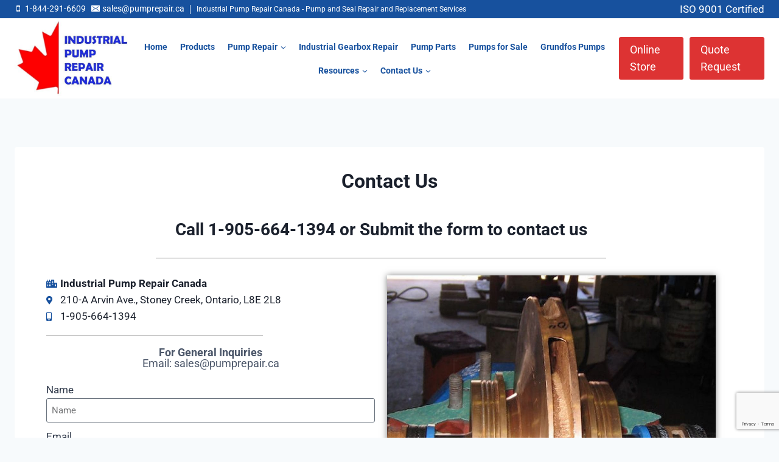

--- FILE ---
content_type: text/html; charset=utf-8
request_url: https://www.google.com/recaptcha/api2/anchor?ar=1&k=6LebqLEUAAAAAO8QlZxcCxLWYA-yasbzTTp4OesM&co=aHR0cHM6Ly93d3cuaW5kdXN0cmlhbHB1bXByZXBhaXIuY2E6NDQz&hl=en&v=PoyoqOPhxBO7pBk68S4YbpHZ&size=invisible&anchor-ms=20000&execute-ms=30000&cb=1od44ytn5pwe
body_size: 48706
content:
<!DOCTYPE HTML><html dir="ltr" lang="en"><head><meta http-equiv="Content-Type" content="text/html; charset=UTF-8">
<meta http-equiv="X-UA-Compatible" content="IE=edge">
<title>reCAPTCHA</title>
<style type="text/css">
/* cyrillic-ext */
@font-face {
  font-family: 'Roboto';
  font-style: normal;
  font-weight: 400;
  font-stretch: 100%;
  src: url(//fonts.gstatic.com/s/roboto/v48/KFO7CnqEu92Fr1ME7kSn66aGLdTylUAMa3GUBHMdazTgWw.woff2) format('woff2');
  unicode-range: U+0460-052F, U+1C80-1C8A, U+20B4, U+2DE0-2DFF, U+A640-A69F, U+FE2E-FE2F;
}
/* cyrillic */
@font-face {
  font-family: 'Roboto';
  font-style: normal;
  font-weight: 400;
  font-stretch: 100%;
  src: url(//fonts.gstatic.com/s/roboto/v48/KFO7CnqEu92Fr1ME7kSn66aGLdTylUAMa3iUBHMdazTgWw.woff2) format('woff2');
  unicode-range: U+0301, U+0400-045F, U+0490-0491, U+04B0-04B1, U+2116;
}
/* greek-ext */
@font-face {
  font-family: 'Roboto';
  font-style: normal;
  font-weight: 400;
  font-stretch: 100%;
  src: url(//fonts.gstatic.com/s/roboto/v48/KFO7CnqEu92Fr1ME7kSn66aGLdTylUAMa3CUBHMdazTgWw.woff2) format('woff2');
  unicode-range: U+1F00-1FFF;
}
/* greek */
@font-face {
  font-family: 'Roboto';
  font-style: normal;
  font-weight: 400;
  font-stretch: 100%;
  src: url(//fonts.gstatic.com/s/roboto/v48/KFO7CnqEu92Fr1ME7kSn66aGLdTylUAMa3-UBHMdazTgWw.woff2) format('woff2');
  unicode-range: U+0370-0377, U+037A-037F, U+0384-038A, U+038C, U+038E-03A1, U+03A3-03FF;
}
/* math */
@font-face {
  font-family: 'Roboto';
  font-style: normal;
  font-weight: 400;
  font-stretch: 100%;
  src: url(//fonts.gstatic.com/s/roboto/v48/KFO7CnqEu92Fr1ME7kSn66aGLdTylUAMawCUBHMdazTgWw.woff2) format('woff2');
  unicode-range: U+0302-0303, U+0305, U+0307-0308, U+0310, U+0312, U+0315, U+031A, U+0326-0327, U+032C, U+032F-0330, U+0332-0333, U+0338, U+033A, U+0346, U+034D, U+0391-03A1, U+03A3-03A9, U+03B1-03C9, U+03D1, U+03D5-03D6, U+03F0-03F1, U+03F4-03F5, U+2016-2017, U+2034-2038, U+203C, U+2040, U+2043, U+2047, U+2050, U+2057, U+205F, U+2070-2071, U+2074-208E, U+2090-209C, U+20D0-20DC, U+20E1, U+20E5-20EF, U+2100-2112, U+2114-2115, U+2117-2121, U+2123-214F, U+2190, U+2192, U+2194-21AE, U+21B0-21E5, U+21F1-21F2, U+21F4-2211, U+2213-2214, U+2216-22FF, U+2308-230B, U+2310, U+2319, U+231C-2321, U+2336-237A, U+237C, U+2395, U+239B-23B7, U+23D0, U+23DC-23E1, U+2474-2475, U+25AF, U+25B3, U+25B7, U+25BD, U+25C1, U+25CA, U+25CC, U+25FB, U+266D-266F, U+27C0-27FF, U+2900-2AFF, U+2B0E-2B11, U+2B30-2B4C, U+2BFE, U+3030, U+FF5B, U+FF5D, U+1D400-1D7FF, U+1EE00-1EEFF;
}
/* symbols */
@font-face {
  font-family: 'Roboto';
  font-style: normal;
  font-weight: 400;
  font-stretch: 100%;
  src: url(//fonts.gstatic.com/s/roboto/v48/KFO7CnqEu92Fr1ME7kSn66aGLdTylUAMaxKUBHMdazTgWw.woff2) format('woff2');
  unicode-range: U+0001-000C, U+000E-001F, U+007F-009F, U+20DD-20E0, U+20E2-20E4, U+2150-218F, U+2190, U+2192, U+2194-2199, U+21AF, U+21E6-21F0, U+21F3, U+2218-2219, U+2299, U+22C4-22C6, U+2300-243F, U+2440-244A, U+2460-24FF, U+25A0-27BF, U+2800-28FF, U+2921-2922, U+2981, U+29BF, U+29EB, U+2B00-2BFF, U+4DC0-4DFF, U+FFF9-FFFB, U+10140-1018E, U+10190-1019C, U+101A0, U+101D0-101FD, U+102E0-102FB, U+10E60-10E7E, U+1D2C0-1D2D3, U+1D2E0-1D37F, U+1F000-1F0FF, U+1F100-1F1AD, U+1F1E6-1F1FF, U+1F30D-1F30F, U+1F315, U+1F31C, U+1F31E, U+1F320-1F32C, U+1F336, U+1F378, U+1F37D, U+1F382, U+1F393-1F39F, U+1F3A7-1F3A8, U+1F3AC-1F3AF, U+1F3C2, U+1F3C4-1F3C6, U+1F3CA-1F3CE, U+1F3D4-1F3E0, U+1F3ED, U+1F3F1-1F3F3, U+1F3F5-1F3F7, U+1F408, U+1F415, U+1F41F, U+1F426, U+1F43F, U+1F441-1F442, U+1F444, U+1F446-1F449, U+1F44C-1F44E, U+1F453, U+1F46A, U+1F47D, U+1F4A3, U+1F4B0, U+1F4B3, U+1F4B9, U+1F4BB, U+1F4BF, U+1F4C8-1F4CB, U+1F4D6, U+1F4DA, U+1F4DF, U+1F4E3-1F4E6, U+1F4EA-1F4ED, U+1F4F7, U+1F4F9-1F4FB, U+1F4FD-1F4FE, U+1F503, U+1F507-1F50B, U+1F50D, U+1F512-1F513, U+1F53E-1F54A, U+1F54F-1F5FA, U+1F610, U+1F650-1F67F, U+1F687, U+1F68D, U+1F691, U+1F694, U+1F698, U+1F6AD, U+1F6B2, U+1F6B9-1F6BA, U+1F6BC, U+1F6C6-1F6CF, U+1F6D3-1F6D7, U+1F6E0-1F6EA, U+1F6F0-1F6F3, U+1F6F7-1F6FC, U+1F700-1F7FF, U+1F800-1F80B, U+1F810-1F847, U+1F850-1F859, U+1F860-1F887, U+1F890-1F8AD, U+1F8B0-1F8BB, U+1F8C0-1F8C1, U+1F900-1F90B, U+1F93B, U+1F946, U+1F984, U+1F996, U+1F9E9, U+1FA00-1FA6F, U+1FA70-1FA7C, U+1FA80-1FA89, U+1FA8F-1FAC6, U+1FACE-1FADC, U+1FADF-1FAE9, U+1FAF0-1FAF8, U+1FB00-1FBFF;
}
/* vietnamese */
@font-face {
  font-family: 'Roboto';
  font-style: normal;
  font-weight: 400;
  font-stretch: 100%;
  src: url(//fonts.gstatic.com/s/roboto/v48/KFO7CnqEu92Fr1ME7kSn66aGLdTylUAMa3OUBHMdazTgWw.woff2) format('woff2');
  unicode-range: U+0102-0103, U+0110-0111, U+0128-0129, U+0168-0169, U+01A0-01A1, U+01AF-01B0, U+0300-0301, U+0303-0304, U+0308-0309, U+0323, U+0329, U+1EA0-1EF9, U+20AB;
}
/* latin-ext */
@font-face {
  font-family: 'Roboto';
  font-style: normal;
  font-weight: 400;
  font-stretch: 100%;
  src: url(//fonts.gstatic.com/s/roboto/v48/KFO7CnqEu92Fr1ME7kSn66aGLdTylUAMa3KUBHMdazTgWw.woff2) format('woff2');
  unicode-range: U+0100-02BA, U+02BD-02C5, U+02C7-02CC, U+02CE-02D7, U+02DD-02FF, U+0304, U+0308, U+0329, U+1D00-1DBF, U+1E00-1E9F, U+1EF2-1EFF, U+2020, U+20A0-20AB, U+20AD-20C0, U+2113, U+2C60-2C7F, U+A720-A7FF;
}
/* latin */
@font-face {
  font-family: 'Roboto';
  font-style: normal;
  font-weight: 400;
  font-stretch: 100%;
  src: url(//fonts.gstatic.com/s/roboto/v48/KFO7CnqEu92Fr1ME7kSn66aGLdTylUAMa3yUBHMdazQ.woff2) format('woff2');
  unicode-range: U+0000-00FF, U+0131, U+0152-0153, U+02BB-02BC, U+02C6, U+02DA, U+02DC, U+0304, U+0308, U+0329, U+2000-206F, U+20AC, U+2122, U+2191, U+2193, U+2212, U+2215, U+FEFF, U+FFFD;
}
/* cyrillic-ext */
@font-face {
  font-family: 'Roboto';
  font-style: normal;
  font-weight: 500;
  font-stretch: 100%;
  src: url(//fonts.gstatic.com/s/roboto/v48/KFO7CnqEu92Fr1ME7kSn66aGLdTylUAMa3GUBHMdazTgWw.woff2) format('woff2');
  unicode-range: U+0460-052F, U+1C80-1C8A, U+20B4, U+2DE0-2DFF, U+A640-A69F, U+FE2E-FE2F;
}
/* cyrillic */
@font-face {
  font-family: 'Roboto';
  font-style: normal;
  font-weight: 500;
  font-stretch: 100%;
  src: url(//fonts.gstatic.com/s/roboto/v48/KFO7CnqEu92Fr1ME7kSn66aGLdTylUAMa3iUBHMdazTgWw.woff2) format('woff2');
  unicode-range: U+0301, U+0400-045F, U+0490-0491, U+04B0-04B1, U+2116;
}
/* greek-ext */
@font-face {
  font-family: 'Roboto';
  font-style: normal;
  font-weight: 500;
  font-stretch: 100%;
  src: url(//fonts.gstatic.com/s/roboto/v48/KFO7CnqEu92Fr1ME7kSn66aGLdTylUAMa3CUBHMdazTgWw.woff2) format('woff2');
  unicode-range: U+1F00-1FFF;
}
/* greek */
@font-face {
  font-family: 'Roboto';
  font-style: normal;
  font-weight: 500;
  font-stretch: 100%;
  src: url(//fonts.gstatic.com/s/roboto/v48/KFO7CnqEu92Fr1ME7kSn66aGLdTylUAMa3-UBHMdazTgWw.woff2) format('woff2');
  unicode-range: U+0370-0377, U+037A-037F, U+0384-038A, U+038C, U+038E-03A1, U+03A3-03FF;
}
/* math */
@font-face {
  font-family: 'Roboto';
  font-style: normal;
  font-weight: 500;
  font-stretch: 100%;
  src: url(//fonts.gstatic.com/s/roboto/v48/KFO7CnqEu92Fr1ME7kSn66aGLdTylUAMawCUBHMdazTgWw.woff2) format('woff2');
  unicode-range: U+0302-0303, U+0305, U+0307-0308, U+0310, U+0312, U+0315, U+031A, U+0326-0327, U+032C, U+032F-0330, U+0332-0333, U+0338, U+033A, U+0346, U+034D, U+0391-03A1, U+03A3-03A9, U+03B1-03C9, U+03D1, U+03D5-03D6, U+03F0-03F1, U+03F4-03F5, U+2016-2017, U+2034-2038, U+203C, U+2040, U+2043, U+2047, U+2050, U+2057, U+205F, U+2070-2071, U+2074-208E, U+2090-209C, U+20D0-20DC, U+20E1, U+20E5-20EF, U+2100-2112, U+2114-2115, U+2117-2121, U+2123-214F, U+2190, U+2192, U+2194-21AE, U+21B0-21E5, U+21F1-21F2, U+21F4-2211, U+2213-2214, U+2216-22FF, U+2308-230B, U+2310, U+2319, U+231C-2321, U+2336-237A, U+237C, U+2395, U+239B-23B7, U+23D0, U+23DC-23E1, U+2474-2475, U+25AF, U+25B3, U+25B7, U+25BD, U+25C1, U+25CA, U+25CC, U+25FB, U+266D-266F, U+27C0-27FF, U+2900-2AFF, U+2B0E-2B11, U+2B30-2B4C, U+2BFE, U+3030, U+FF5B, U+FF5D, U+1D400-1D7FF, U+1EE00-1EEFF;
}
/* symbols */
@font-face {
  font-family: 'Roboto';
  font-style: normal;
  font-weight: 500;
  font-stretch: 100%;
  src: url(//fonts.gstatic.com/s/roboto/v48/KFO7CnqEu92Fr1ME7kSn66aGLdTylUAMaxKUBHMdazTgWw.woff2) format('woff2');
  unicode-range: U+0001-000C, U+000E-001F, U+007F-009F, U+20DD-20E0, U+20E2-20E4, U+2150-218F, U+2190, U+2192, U+2194-2199, U+21AF, U+21E6-21F0, U+21F3, U+2218-2219, U+2299, U+22C4-22C6, U+2300-243F, U+2440-244A, U+2460-24FF, U+25A0-27BF, U+2800-28FF, U+2921-2922, U+2981, U+29BF, U+29EB, U+2B00-2BFF, U+4DC0-4DFF, U+FFF9-FFFB, U+10140-1018E, U+10190-1019C, U+101A0, U+101D0-101FD, U+102E0-102FB, U+10E60-10E7E, U+1D2C0-1D2D3, U+1D2E0-1D37F, U+1F000-1F0FF, U+1F100-1F1AD, U+1F1E6-1F1FF, U+1F30D-1F30F, U+1F315, U+1F31C, U+1F31E, U+1F320-1F32C, U+1F336, U+1F378, U+1F37D, U+1F382, U+1F393-1F39F, U+1F3A7-1F3A8, U+1F3AC-1F3AF, U+1F3C2, U+1F3C4-1F3C6, U+1F3CA-1F3CE, U+1F3D4-1F3E0, U+1F3ED, U+1F3F1-1F3F3, U+1F3F5-1F3F7, U+1F408, U+1F415, U+1F41F, U+1F426, U+1F43F, U+1F441-1F442, U+1F444, U+1F446-1F449, U+1F44C-1F44E, U+1F453, U+1F46A, U+1F47D, U+1F4A3, U+1F4B0, U+1F4B3, U+1F4B9, U+1F4BB, U+1F4BF, U+1F4C8-1F4CB, U+1F4D6, U+1F4DA, U+1F4DF, U+1F4E3-1F4E6, U+1F4EA-1F4ED, U+1F4F7, U+1F4F9-1F4FB, U+1F4FD-1F4FE, U+1F503, U+1F507-1F50B, U+1F50D, U+1F512-1F513, U+1F53E-1F54A, U+1F54F-1F5FA, U+1F610, U+1F650-1F67F, U+1F687, U+1F68D, U+1F691, U+1F694, U+1F698, U+1F6AD, U+1F6B2, U+1F6B9-1F6BA, U+1F6BC, U+1F6C6-1F6CF, U+1F6D3-1F6D7, U+1F6E0-1F6EA, U+1F6F0-1F6F3, U+1F6F7-1F6FC, U+1F700-1F7FF, U+1F800-1F80B, U+1F810-1F847, U+1F850-1F859, U+1F860-1F887, U+1F890-1F8AD, U+1F8B0-1F8BB, U+1F8C0-1F8C1, U+1F900-1F90B, U+1F93B, U+1F946, U+1F984, U+1F996, U+1F9E9, U+1FA00-1FA6F, U+1FA70-1FA7C, U+1FA80-1FA89, U+1FA8F-1FAC6, U+1FACE-1FADC, U+1FADF-1FAE9, U+1FAF0-1FAF8, U+1FB00-1FBFF;
}
/* vietnamese */
@font-face {
  font-family: 'Roboto';
  font-style: normal;
  font-weight: 500;
  font-stretch: 100%;
  src: url(//fonts.gstatic.com/s/roboto/v48/KFO7CnqEu92Fr1ME7kSn66aGLdTylUAMa3OUBHMdazTgWw.woff2) format('woff2');
  unicode-range: U+0102-0103, U+0110-0111, U+0128-0129, U+0168-0169, U+01A0-01A1, U+01AF-01B0, U+0300-0301, U+0303-0304, U+0308-0309, U+0323, U+0329, U+1EA0-1EF9, U+20AB;
}
/* latin-ext */
@font-face {
  font-family: 'Roboto';
  font-style: normal;
  font-weight: 500;
  font-stretch: 100%;
  src: url(//fonts.gstatic.com/s/roboto/v48/KFO7CnqEu92Fr1ME7kSn66aGLdTylUAMa3KUBHMdazTgWw.woff2) format('woff2');
  unicode-range: U+0100-02BA, U+02BD-02C5, U+02C7-02CC, U+02CE-02D7, U+02DD-02FF, U+0304, U+0308, U+0329, U+1D00-1DBF, U+1E00-1E9F, U+1EF2-1EFF, U+2020, U+20A0-20AB, U+20AD-20C0, U+2113, U+2C60-2C7F, U+A720-A7FF;
}
/* latin */
@font-face {
  font-family: 'Roboto';
  font-style: normal;
  font-weight: 500;
  font-stretch: 100%;
  src: url(//fonts.gstatic.com/s/roboto/v48/KFO7CnqEu92Fr1ME7kSn66aGLdTylUAMa3yUBHMdazQ.woff2) format('woff2');
  unicode-range: U+0000-00FF, U+0131, U+0152-0153, U+02BB-02BC, U+02C6, U+02DA, U+02DC, U+0304, U+0308, U+0329, U+2000-206F, U+20AC, U+2122, U+2191, U+2193, U+2212, U+2215, U+FEFF, U+FFFD;
}
/* cyrillic-ext */
@font-face {
  font-family: 'Roboto';
  font-style: normal;
  font-weight: 900;
  font-stretch: 100%;
  src: url(//fonts.gstatic.com/s/roboto/v48/KFO7CnqEu92Fr1ME7kSn66aGLdTylUAMa3GUBHMdazTgWw.woff2) format('woff2');
  unicode-range: U+0460-052F, U+1C80-1C8A, U+20B4, U+2DE0-2DFF, U+A640-A69F, U+FE2E-FE2F;
}
/* cyrillic */
@font-face {
  font-family: 'Roboto';
  font-style: normal;
  font-weight: 900;
  font-stretch: 100%;
  src: url(//fonts.gstatic.com/s/roboto/v48/KFO7CnqEu92Fr1ME7kSn66aGLdTylUAMa3iUBHMdazTgWw.woff2) format('woff2');
  unicode-range: U+0301, U+0400-045F, U+0490-0491, U+04B0-04B1, U+2116;
}
/* greek-ext */
@font-face {
  font-family: 'Roboto';
  font-style: normal;
  font-weight: 900;
  font-stretch: 100%;
  src: url(//fonts.gstatic.com/s/roboto/v48/KFO7CnqEu92Fr1ME7kSn66aGLdTylUAMa3CUBHMdazTgWw.woff2) format('woff2');
  unicode-range: U+1F00-1FFF;
}
/* greek */
@font-face {
  font-family: 'Roboto';
  font-style: normal;
  font-weight: 900;
  font-stretch: 100%;
  src: url(//fonts.gstatic.com/s/roboto/v48/KFO7CnqEu92Fr1ME7kSn66aGLdTylUAMa3-UBHMdazTgWw.woff2) format('woff2');
  unicode-range: U+0370-0377, U+037A-037F, U+0384-038A, U+038C, U+038E-03A1, U+03A3-03FF;
}
/* math */
@font-face {
  font-family: 'Roboto';
  font-style: normal;
  font-weight: 900;
  font-stretch: 100%;
  src: url(//fonts.gstatic.com/s/roboto/v48/KFO7CnqEu92Fr1ME7kSn66aGLdTylUAMawCUBHMdazTgWw.woff2) format('woff2');
  unicode-range: U+0302-0303, U+0305, U+0307-0308, U+0310, U+0312, U+0315, U+031A, U+0326-0327, U+032C, U+032F-0330, U+0332-0333, U+0338, U+033A, U+0346, U+034D, U+0391-03A1, U+03A3-03A9, U+03B1-03C9, U+03D1, U+03D5-03D6, U+03F0-03F1, U+03F4-03F5, U+2016-2017, U+2034-2038, U+203C, U+2040, U+2043, U+2047, U+2050, U+2057, U+205F, U+2070-2071, U+2074-208E, U+2090-209C, U+20D0-20DC, U+20E1, U+20E5-20EF, U+2100-2112, U+2114-2115, U+2117-2121, U+2123-214F, U+2190, U+2192, U+2194-21AE, U+21B0-21E5, U+21F1-21F2, U+21F4-2211, U+2213-2214, U+2216-22FF, U+2308-230B, U+2310, U+2319, U+231C-2321, U+2336-237A, U+237C, U+2395, U+239B-23B7, U+23D0, U+23DC-23E1, U+2474-2475, U+25AF, U+25B3, U+25B7, U+25BD, U+25C1, U+25CA, U+25CC, U+25FB, U+266D-266F, U+27C0-27FF, U+2900-2AFF, U+2B0E-2B11, U+2B30-2B4C, U+2BFE, U+3030, U+FF5B, U+FF5D, U+1D400-1D7FF, U+1EE00-1EEFF;
}
/* symbols */
@font-face {
  font-family: 'Roboto';
  font-style: normal;
  font-weight: 900;
  font-stretch: 100%;
  src: url(//fonts.gstatic.com/s/roboto/v48/KFO7CnqEu92Fr1ME7kSn66aGLdTylUAMaxKUBHMdazTgWw.woff2) format('woff2');
  unicode-range: U+0001-000C, U+000E-001F, U+007F-009F, U+20DD-20E0, U+20E2-20E4, U+2150-218F, U+2190, U+2192, U+2194-2199, U+21AF, U+21E6-21F0, U+21F3, U+2218-2219, U+2299, U+22C4-22C6, U+2300-243F, U+2440-244A, U+2460-24FF, U+25A0-27BF, U+2800-28FF, U+2921-2922, U+2981, U+29BF, U+29EB, U+2B00-2BFF, U+4DC0-4DFF, U+FFF9-FFFB, U+10140-1018E, U+10190-1019C, U+101A0, U+101D0-101FD, U+102E0-102FB, U+10E60-10E7E, U+1D2C0-1D2D3, U+1D2E0-1D37F, U+1F000-1F0FF, U+1F100-1F1AD, U+1F1E6-1F1FF, U+1F30D-1F30F, U+1F315, U+1F31C, U+1F31E, U+1F320-1F32C, U+1F336, U+1F378, U+1F37D, U+1F382, U+1F393-1F39F, U+1F3A7-1F3A8, U+1F3AC-1F3AF, U+1F3C2, U+1F3C4-1F3C6, U+1F3CA-1F3CE, U+1F3D4-1F3E0, U+1F3ED, U+1F3F1-1F3F3, U+1F3F5-1F3F7, U+1F408, U+1F415, U+1F41F, U+1F426, U+1F43F, U+1F441-1F442, U+1F444, U+1F446-1F449, U+1F44C-1F44E, U+1F453, U+1F46A, U+1F47D, U+1F4A3, U+1F4B0, U+1F4B3, U+1F4B9, U+1F4BB, U+1F4BF, U+1F4C8-1F4CB, U+1F4D6, U+1F4DA, U+1F4DF, U+1F4E3-1F4E6, U+1F4EA-1F4ED, U+1F4F7, U+1F4F9-1F4FB, U+1F4FD-1F4FE, U+1F503, U+1F507-1F50B, U+1F50D, U+1F512-1F513, U+1F53E-1F54A, U+1F54F-1F5FA, U+1F610, U+1F650-1F67F, U+1F687, U+1F68D, U+1F691, U+1F694, U+1F698, U+1F6AD, U+1F6B2, U+1F6B9-1F6BA, U+1F6BC, U+1F6C6-1F6CF, U+1F6D3-1F6D7, U+1F6E0-1F6EA, U+1F6F0-1F6F3, U+1F6F7-1F6FC, U+1F700-1F7FF, U+1F800-1F80B, U+1F810-1F847, U+1F850-1F859, U+1F860-1F887, U+1F890-1F8AD, U+1F8B0-1F8BB, U+1F8C0-1F8C1, U+1F900-1F90B, U+1F93B, U+1F946, U+1F984, U+1F996, U+1F9E9, U+1FA00-1FA6F, U+1FA70-1FA7C, U+1FA80-1FA89, U+1FA8F-1FAC6, U+1FACE-1FADC, U+1FADF-1FAE9, U+1FAF0-1FAF8, U+1FB00-1FBFF;
}
/* vietnamese */
@font-face {
  font-family: 'Roboto';
  font-style: normal;
  font-weight: 900;
  font-stretch: 100%;
  src: url(//fonts.gstatic.com/s/roboto/v48/KFO7CnqEu92Fr1ME7kSn66aGLdTylUAMa3OUBHMdazTgWw.woff2) format('woff2');
  unicode-range: U+0102-0103, U+0110-0111, U+0128-0129, U+0168-0169, U+01A0-01A1, U+01AF-01B0, U+0300-0301, U+0303-0304, U+0308-0309, U+0323, U+0329, U+1EA0-1EF9, U+20AB;
}
/* latin-ext */
@font-face {
  font-family: 'Roboto';
  font-style: normal;
  font-weight: 900;
  font-stretch: 100%;
  src: url(//fonts.gstatic.com/s/roboto/v48/KFO7CnqEu92Fr1ME7kSn66aGLdTylUAMa3KUBHMdazTgWw.woff2) format('woff2');
  unicode-range: U+0100-02BA, U+02BD-02C5, U+02C7-02CC, U+02CE-02D7, U+02DD-02FF, U+0304, U+0308, U+0329, U+1D00-1DBF, U+1E00-1E9F, U+1EF2-1EFF, U+2020, U+20A0-20AB, U+20AD-20C0, U+2113, U+2C60-2C7F, U+A720-A7FF;
}
/* latin */
@font-face {
  font-family: 'Roboto';
  font-style: normal;
  font-weight: 900;
  font-stretch: 100%;
  src: url(//fonts.gstatic.com/s/roboto/v48/KFO7CnqEu92Fr1ME7kSn66aGLdTylUAMa3yUBHMdazQ.woff2) format('woff2');
  unicode-range: U+0000-00FF, U+0131, U+0152-0153, U+02BB-02BC, U+02C6, U+02DA, U+02DC, U+0304, U+0308, U+0329, U+2000-206F, U+20AC, U+2122, U+2191, U+2193, U+2212, U+2215, U+FEFF, U+FFFD;
}

</style>
<link rel="stylesheet" type="text/css" href="https://www.gstatic.com/recaptcha/releases/PoyoqOPhxBO7pBk68S4YbpHZ/styles__ltr.css">
<script nonce="CSs2Da_u6YEmCGe6tPMwEw" type="text/javascript">window['__recaptcha_api'] = 'https://www.google.com/recaptcha/api2/';</script>
<script type="text/javascript" src="https://www.gstatic.com/recaptcha/releases/PoyoqOPhxBO7pBk68S4YbpHZ/recaptcha__en.js" nonce="CSs2Da_u6YEmCGe6tPMwEw">
      
    </script></head>
<body><div id="rc-anchor-alert" class="rc-anchor-alert"></div>
<input type="hidden" id="recaptcha-token" value="[base64]">
<script type="text/javascript" nonce="CSs2Da_u6YEmCGe6tPMwEw">
      recaptcha.anchor.Main.init("[\x22ainput\x22,[\x22bgdata\x22,\x22\x22,\[base64]/[base64]/[base64]/[base64]/[base64]/[base64]/[base64]/[base64]/[base64]/[base64]\\u003d\x22,\[base64]\\u003d\\u003d\x22,\x22w75hwqfDlsOaS8OXw5rDk8OEYMOvcMOsY8KwwozDrHDDrCETWh8Swq/Cl8K/EcKxw4zCi8KYAk4RbXdVNMOmXUjDlsOWKn7Ck1s5RMKIwo7DnMOFw65rUcK4A8K4wosOw7wCTzTCqsOkw7rCnMK8SDAdw7oNw47ChcKUZ8KeJcOlX8K/IsKbHEIQwrU/[base64]/wp/CvBTDpD7CgsO4eUNpwo4NwpZld8Kseg3CosOOw77ClAHCp0pDw4nDjknDgw7CgRVAwrHDr8OowpYGw6kFQcKyKGrCksKAAMOhwqjDuQkQwrrDisKBAREmRMOhGWYNQMOOdXXDl8Kew5vDrGt3DwoOw6TCusOZw4ROwpnDnlrCpDh/w7zCgyNQwrgxdiUlZm/Ck8K/w67ClcKuw7IKDDHCpy1qwolhKsKbc8K1wpjCuhQFTwDCi27DlmcJw6kXw6PDqCtAcntREMKaw4pMw7R4wrIYw4nDlyDCrSnCvMKKwq/DixI/ZsKcwqvDjxkabMO7w47Di8Ktw6vDokXCq1NUbMOlFcKnAsKhw4fDn8KzJRl4wrfCpsO/[base64]/DjgTDjsKAHsK9RRQ1w5snXhTCt2JmwqsUw6HDhcKYO1bCg0HDmMKBdsKPc8O7w5QBb8OgEcKHT2HDjwV5csOpwr/[base64]/DqcK5w4zCusKNaMKuwqvCq3XDp1HDv3pQwpRfw6Jbwoh4fsKCw6TDkcOPMcK3woXCvmrDpcKAXMOuwrzCjMKqw5bCr8Kbw6RXw4gaw75xbBLCsCfDtlAvcsKlXMKcUcKww5HDtAtzw4YJViLCuSw3w6EmIi/DqsKlwobDjMKwwpzDrT1QwqPCuMKWWcOQw5t1w4IKGsKOw7xaPMKMwqzDgn/CgsONwo7Cg0sCCMKnwrB4IRrDtcK7N2/DmsO4H0MqWR7DqUDCmkZAw6cBa8KldsOEw6XCucKUBm3DmMO7wpTDisKWw55qw7N5T8KUw5DCuMKZw53DhRXDo8OeLjwkElbDusK5w6E7HwxLwq/DgEArYsKEw4IAHMK1QlXCnQfCh3vDhVwYERDDjMOpwr1UBMOWHBbCg8K7CDdyw43DpcKawoHDjWHDmGhKwpl2TMK9IMKRVjkIw57Cpg3Dm8OTEWLDrU5swqrDucK7wqMIP8OpKVbCjMK/cWDCtnF1WcO8FsKgwo3DgsOAb8KDMMONPFlsw7jCtsOIwpvDkcKuHSTCpMOaw6prY8K7w6vDs8Kww7R2Fk/CosKiAhIVSgjDuMO7woDDlcKCentxRcOPBsKWwq0Rwo9FXHjDrMO0wqBWwp7CjkXDr0/DqMOLZsOqbwEVWcOQw4RRwrPDgWjDisOqZMKCVhbDlsKpfcK5w5UGRzAbP19NRsOXf3/DrcO6a8Oywr3Dh8O2KsKHw4h4wrvCqMK/[base64]/DiMK0In8/[base64]/agTDqcKcwqXCjmDDjRN7w7PCssKSV8KawqnCs8KJw4sHwpENDMKYJcKQH8OAwoTCmMKew7TDh0bCvQ3DvMOpa8Kbw4HCssOBfsKzwrspbjvChRnDqm5Lwp/ClDpQwr/DjsOBC8OoWcOGay/Dp3HCgMOlE8ObwpNBw5PCqcKSw5TDjjIyPMOiFkbCnVrCtVvCoC7DhSwvwpNNRsKow47DusKawpxkXkzCkV1OGWLDq8OZIMKUZD4dw7cKAsK5c8OzwofDjcO/EC7Ck8K5w5bDvgJZwpPCmcOFOsOcWMOkNB7DscKuT8OVa1caw4Maw6jCnsO/[base64]/[base64]/CtAnDjypkw69uw4kBN8OtwrcSbhHCssKyTnFvw7jDmMKHw53DjsOVwrbDnk/DnQ/CsnnCumHDpsKIB3XCll9vHcKPw6Ipw6/CtUDCiMOwBmvCpknDhcOaB8OrHMKNw57CkwFxwrhlwqsHVcKawpgOw63Dp3fCnMOoNHzCjlp1e8OVT3LDuFpjOmFPGMK7wqHCmcK6w60laAPCrMKnQyRow54eE1HDgnDCksKJYcK4TMOpasKXw5/CriDDuHrClMKIwrVnw5VlOsKhw7jCuwDDhE7DlFXDpkTDmSvCh1zDgS02AHrDiXs2RRMAN8O0bGjDvsKIwpfCv8K+wp4Vwoc5w6zDgRLCtWsuN8KPKDRvfzvCkMOuOxbDgsOOwq/DjGhfLXHDi8Kww7liVsKawoIpwoo3KMOGOAwrHMOow5lJYVJMwrIobcODwqcEwp14EcOYZgvDi8Olw6kcw4HCvsOzF8O2woxkVMKUQX/[base64]/[base64]/[base64]/DhgDDgcK/w4N6ccKidMKOwoVKGRrCp0PCqXxuwrVqGDrCgMKVw4jDrjIABzhgwpNlwqY8wqVhNCnDnnbDoVVLwrR8wqMDw499w4rDiE/DgcKwwpfCrMKxahA8w5/DtCLDnsKjwpDCuzDCj1sIZDt+wqrDq0zDtzpFdcOrWMOxw7AtAsO3w43CvMKRFsOGMnp0MEQsVMKBScK9wqp5DW/[base64]/CqwooJzbDi8OUwr89wpFwMcKUw7XDmMKdwqzDj8OKwpDCrcKjLMOxwqzChGfChMKpwr4HUsKDCX92wqrCt8OZw7XChF/DmXtLwqbDmFkBwqVcwr/CrsK9PR/ChcKYw69UwobDnzUUXRTCjDfDtMKsw5DCrsK7D8KHw5duG8Ohw7fCqMOzWDvClEvCi0B/wrnDsQrCssKNPhd4elrCtcO/G8K3YBvDgSbCqsOiw4Yowr7ClhLDpUIjw4fDmEvChiXDuMOTWMK7wrTDvHhNezHDh2cUCMOheMOyeXIELzrDtGE3Tn7DkAoow5ctwpbCocOENMO4wprCnMOOwpzCr3lqDsKybUHCki0bw7PCrsKjd1U/[base64]/[base64]/[base64]/DvSzCtCfCp8K7w5XCizBFFcKPTEx0JF/[base64]/w7LDtMOIYADDlMO/woLCg8OafMKawonDiMOBw7FRwrAmETsYw4Fgal4tbQzDjmXCnMOLHMKZXsOuw7kUGMOFBcKJw6ImwozClMK0w5XDjhTDtcOIacKzbhNQZwPDlcOUHsOyw4/DvMKcwq9ww5TDlxEeBmDClg5AGGkgZAo9w7geTsOewrFDUwTDlTfCiMOwwpdpwpRUFMKxBHTDqzYMccKJfhtDw6nCqMOMYcKpWWZDw7Z/CFbDksOtPxrDvzwRw6/CrsKCw4Icw7HDusKpU8O/[base64]/Cn8O1MSsBOMK+NXbCklTDlcKwLcOcCkTCvMOzwobClUTClsK1NTwgw5EocAHCuiI8w6FVDcKlwqV5I8OQWxjCt2pZwqcnw4rDimF4w5xDJ8ObcVDCsg7CvVx/Cm16wrFBwp7Ct39qwrduw6VoBiDCqsOPB8O0wpHCiBMNZRh1IQLCvcOLw5DDq8OHw6FUXMKiXzRfwrzDtCNGw4rDrsKjSg7DucK/wowDAFrCkxxzw5AFwpzCvnoXU8O2e0x0wqkNCsKGw7AVwoNOBsOzVcOrw6JbBQjDqRnCj8OWIcKeNcOQOsKDw7rDlcKgwrs+w5/Dq2UIw6nCkyjCt2luw7QRKcKOAyDCmsOrwoHDrsO/fcKjfcK4LGhsw4ZlwpwJKcOTw6nDlW3DhARlKsK2BsKXwq7CqsKMwrTCpsKywqPCk8Ocf8OsOV0jC8KQcVnClsKRwqoXWW1PB23DtcOrw6LDhWkew64cw5sfQxHCgcOww7LCt8Kswr5nGMKIwrTDjlvDs8KxSRIywrLDnkA/XcOLw5Abw5kWd8OeOA9oWhBXw5tiwoTChxkFw4zCpMKUD3zDpsK/w5vDp8OEwqHCvsKowoMywplRw7LDg3JGwpvDoFMHw7fDqsKgwrY/w77CjhgQw6rClWXCnMK7wo4SwpQFV8OvJipCwpzDiDHDvSjDt0fDog3ClsK/PXFgwoU8w4/Chh3Cn8OWw5QLwq1tLMOPw43DnMKUwovCvD16woHDqsK+Nxg/w57DrQxUN2hhw5bDjEoFSjXCji7CsEXCu8OOwpHDvXfDl3XDrsKKB2QNwqLCv8OVw5bDrMKVKcOCwqc/[base64]/[base64]/[base64]/w4TCuwMUK8KOwoc2w54vwpjDs8Khwo58O8KOTcKywrvDjnjCsVPDjCd1fz1/EljCpsKDFsONC3trEU/DkDRfJQskw4k0VWzDrgowLg3CqTRtwrpwwp8gasOjScOvwqfDosOffMK5w54dFSc8YcKdwpvDmsO1woBpw78lw57DgMKVQMO4wrRGRcKqwoASw7PCuMO+w7BDJMK0c8O+Z8OKw7dzw5ZUw7Z1w6vCtSs5wq3Cg8KLw6kfD8KzID3Cg8KMSQfCrmDDjsO/wrDDgzYiw5LDm8OIb8KpS8OywrcGQ1BCw6zDp8OdwpgyTWHDkMKvw47Ch2oTw77DqsOhdHjDq8O/KxTCs8OxGmjCq1AawrvCsyLDmGtMw7lmZsKhLXJ3woLCpsKAw4/DtcOKw53DpXlHCMKyw5bCkcK/[base64]/[base64]/wrXDuVfCnjAJdsOWwpZzC8ObC8KqFRBkWS9NwpXDh8O3bXcND8OSwoMPw4kNw6IVNm4VSisIDMK0dsOvwprDnMKcw5XCl1/DpsOFPcKJGcKjPcKyw5TDm8K4wqXCunTCuT4nNkFiCUnDuMKaHMO2KMORecKnwoUQelJfWnLCtgrCq1pKwr/DmGR5V8KPwr/DgcKdwpxww4NIwoTDr8OJwoPClcOLFMKyw5HDjMKKwqMEdC/CisKDw5vCmsO2Nk3DjMObwp7DvsKOGg/DuQc9wqlRJMO4wrnDmyR0w6Q+UMK8cX57c3Z+woLDlWAtAcOrUMKFAERuSEJpG8OcwqrCqMKidcKUCTVyH1PCiQ4zXhjCg8Kcwr/Cp2nDkUXCqsKJwrHChXvCmATDv8OCSMK/LsKFw5vCmcOoEcONfcOOw7jDgDXCnXTCt2Eaw7LCicOWEwJ7wrzDrh8uw6ckw5YxwqFcHywow60wwp5ZSy8VbxbDrjfDnsOQLmRbw6EeHznCoCllUsK9JMK1w63DohbDo8K0wpLCusOVRMOKfCHCkhVpw57Dkm/DnsKHw7IXwovDqsK7YgTDriduwozDshNbXhPDssOIwqwuw6bDpjFuLMOEw6RFwpPDuMKKw6HCsV1Yw47CocKcwr9qwqZyRsO4w6/ChcKPEMO2HsKVwo7CosKIw7N2w77Cn8KGwox5a8KlOsOPcMOfwqnCmH7Cv8KMMgTDuAzCrVJVw5/[base64]/wpjDggtGwrXCr8KMw5DCugDCiDdkCDzCo8O+w54mM1BODMK3w5/DpT/DkmhVYiXDvcKHw4fCqcOXacO6w5LCvAEHw6VASF0sKHvDlsOgbMKDw7pSw4fCiQ3DmXHDp1tlScKHRH85Zlh5BMK3dsOew67Cmw3CvMKkw7ZfwpbDsCLDv8O/[base64]/L8KeISPCjsKsVsOoShNUw5TDh8K+wqTCvcK8w5XDmcO3w6NBwqnCkMOmdMOED8O2w6hswqwKwoA8PkbDucOTScO1w5oMw6t/wp4kIChCw4pdw4B7DcOgNWZDwqjDmcOaw57Dm8OqTizDoBfDqgHCjF3CvsOWCMKaClLDjMOcM8Ocw6t8DX3DmFTDlkLCiykTwrXCgjAfwrbCosKTwq5cwqJeL1/DnsKHwpQjEVA4LMK9wqnDn8KoHsOnJMOrwpASPsO9w53DlsKTUREsw6jDswYWaU5Ow5/DgcKSC8OIeQ7DlXhmwp9uAGbCjcOHw7x4UwVFC8OIwpUleMKNN8K7wp5pw5FqZSHCmVtYwpnCrcKKHXsHw5YGwqw8ZMK/w7PCsl3Dh8OZY8OswpzDtRFSJETDhcOKwpbCj1fDuVFjw5lnM0LCusOhwrVhWsKvfcOkGFlAwpbChXsSw6NVQFzDu8O5LWVhwo5Rw5/CmcOZw4cwwqrCsMOibcK7w4oqYRpuNRdPcsO/PcOqwpg8w4sGwqZ0TsKrUQ1sCBs9w5vDrWrDscOgBjw/[base64]/w57DrMK9IcKgZsOqw5PDkcK9Ricbwq4AQsOIZMKawojDqWzCkcOEw4TCsU0waMOHADTCpgYyw5N6ald9w6nCpEhhwqHCuMOEw6s/QsOjwpDDgMK8RMOywprDk8OfwofCgyvDqndLW2nDv8KkDRl0wpXDi8KswpxYw47Dr8OIwpHCqUZ4UmM1wr47wpzCoxYow5Mcw6QIw63DlMO7UsKZLMOfwrnCnMKjwq3CvVRZw7DChsOzWAECLcK1NTrDvxfClCbCh8KHacKww5/DiMO3Uk7Ch8K8w7Ylf8Kaw4PDjVHCv8KkLEXDj0LCujrDmTTDucO7w7BSw4jCohHCmEUCwrsMw5hxdMK0JcOIw5Jaw7tDwrXCjA7DuFEUwrjDij/CtQrCjAwvwp7CtcKWw5dcWS3CpxPDssKbw75gw43Dv8OCwqbCoWrCmcKawqbDgMOnw50GKCHDtkLDgB5bGFrDgR89w4sTwpbCt17ClRnCkcKSwo/DvDsIw4/[base64]/[base64]/Cg1rCnmJ3bsKiSsK/[base64]/[base64]/DhsOPwrF4YsKSwqt6DUUPe1rDtMOeOcOgR8OHZgg0wrZmA8OOW0lFw7sewpcFwrfDp8OKwrxxdTvDpsOTw5HDqR8DCHlhMsKuBlfCo8Ofwr9iIcKRWRpKDcOVV8KdwrM3Ej8HbMO6HVfDohTDm8Kmw7nCqcKkcsO/wp1Tw5vDgMKjRwPCi8KvKcO8YAQPdcOZUzLCqxQ/wqrDuD7DiSHCrzPDuWXDqW4vw77DkRzDr8OqHgEvdcK3wrp8wqUowprDlkQww5NkcsO8eR7DqsKbNcO7G1PCk2/CuAACEWo+WcOtacOMw5IowpoAHsOlwprDqW44JBLDk8K4wo9HAMOxGVjDnsOKwpzCicKuwq1Bw4lfYGVLKmPClB7Ckm3DkVHCpsK1bMOhecO6CG/Dr8KRSSrDpnNwXnPDosKRdMOUwoIWYH0SFcOJdcOtw7ctdsKBwqLCh1QoQSTCoicIw7U4wr/Dl13DpyxTw4lswoTCiwPClsKhUsKMwpnCiysRw6/DsVdTZMKGakwWwqNWw7wiw4VdwpdLTMOwAMO/RMOURcOCLcObwq/DmGHCulrCpsKEwoDDgcKoYmXDljIuworCjsO2wq3CjcOBMChywqZ6wr/DozgBX8ODwoLCqgkUwo5ww4Q0V8OowovDsXo0EU9NEcOWJMOqwoghB8OcenvDicOOGsOtH8OvwpUwQsOASsKow4ZFZQHCojrDjwc7w645aAnDhMKDYMODwrQdDsODXMOjKAXCksKUUMOUw6TCp8KYZXJWwp4Kwq/[base64]/wqxTwoRNw5ROwpZgw750LRYMw4RQw7BjbmLDlcKGI8KmdsK6P8KnHsODWTvDozYBwo9+WVHDgsOTOH0ZGcKjWC3Ci8OpaMOMw6nDmMKObjbDocKrKhTChcKHw47CjMO7wqk2SMKNwqgxOl/ChinDsXHCqsOXHcKOCsOvRGBTwo3DlwtNwq3CqRNSX8KYwpYzAVshwobDlsO8HMK6Mk4NcG3DqMKPw7lgwoTDrHjCj1bCtC7DlUEpwojDgMO3w5MsGcOmw5/DmcODw6ExZMK2w5vCrcKBFMOpP8Oiw6FnKxxewovDqU7Di8K9QcOuwp0vwrRxQ8OjVsOTw7Mlw4UqTAnDmx10w5DCpgATw7AjHSfCicK9wpDCvhnCjhRzfcK7c3/ClMOqw4TDs8OgwoPCtABDMcKCw58ZaDrDjsO9wrINbDNrw5vCucK4OMO1w4NiNw7CncKswocYwrdLTsKdwoDDucOawpfCtsK4aDnDkUByLFXDm3taYw49XMOYw44AXMKtDcKnFsOKw70qYsK3woIIFMK0ccKhf3gEw6/Cs8KyKsOVDztbYsOWf8ORw4bCnGQPWDMxw5RCwrTDksKjw7MNUcOhFsOCwrFqw5LCpsKPwoBEQsKKdcKaIVrCmsKHw4oDw4hdPENXQMKnw708w74Twoo9fMKhwowwwqxiMMOrD8OSw7g6wq7CjCjCvsOKw5vCt8O0STFib8ORM2rCqMOrw7wywr/ChsKwS8OmwoDCkcKQwpQjSsOSw5AERmDDjhVdVMKFw6XDm8Ozw70XVV/DiAXDm8KeRA/Dgm0pYsKBf1TDu8OiDMOXW8Ktw7VZFcOZwoLCvsKPw4XCsTNdE1TDnxkdwq1dwp4+HcKiwq3CosKAw5wSw7LCoykjw4zCr8KlwpTDjEAXwqBYwptPNcKkw5HCswLCr1/DgcOrR8KPw47Dj8KGF8OXwoHCqsOWwr0iw51hVGDDscKiQX1vwp/CtMKTwonDt8KOwoBXwq/CgMOXwr8Jw73CqcOvwr/Cu8KzcQ8NRBrCmMKnM8OOJwvDrF1tFWjCpxpgw4PCmQfCtMOiwoIPwqcdQGZrI8Klw5EpGltJwojCmxEmw7bDqcOGeh1dwqo7w43DlMO9NMOHw4vDvk8JwpjDnsOUKlHCo8K3w7TClycBKXhTw4ZvJMKOSRnClA3DgsKFCsKuLcOjwpbDiyDClcOaZMKUwo/DvcKGOcOfwq9AwqnDrQ9+L8KKwqMJYwrDpm/CksKEwrLDksOTw45FwoTCgndmNMOiw653w7g+w4d+w47DvMKBDcKCw4bDmcKnZjktZy/CoFVrMcORw7YHVzY5RUHCt1HCr8KIwqEJP8OOwqkKeMOPwoXCkMKnRcO3wr5Ew55hwrDCqmjCizfDv8OtOsO4W8K0wo/CqHlEMkQxw5bDn8O8esO+w7ExFcKgUwjCtMKGw5rClhjCs8KFw6fCgcOvSsO1RTRLZ8KEOiYTwqtow4DDszp4wqJtw6M/biXDscKuw50kP8KXwojCog92bsOlw4DCmH/[base64]/Cr8KAUBYNDcO8wq1zw6PDli/[base64]/CoDzCl8KDFMOyf8K9N8KPHcOuFlEjCwR1UsOpGmAyw7PCjsO3QMOdwr18w5cbw4TDisOJw503w5bDhknCgcOWC8K3wp1bED8JIxHDoC8MLRDDlCDClVoYwqMxwp/[base64]/CnBkfwr9xwpEEw4w8eCXCjiZXwrrCh8OSS8OHAkbCpcKCwp0nw7zDkSJ7wrFbDBjCnHzCnidBwqQewqlbw7BZanfCssK+w6sncxFjW18dYQFOacOPIScCw4dww7bCpsO2w4RhHnEBw4YZIQV6wpvDvcOgHkrCj059FcKkUCpZYsOiw4TDi8K/wq0DK8OfbVQRRcKMeMOhw5skWMKEFD3CgcK7wqTCkMOWOsO3Fh/DhcKow7LCvjfDvsKmw5cnw4JKwqPDl8KQw5s5GDdKbMKBw5A5w4HCjwo/woINYcOcw6UswowuEMOKecK4w7LDlcKacsKuw7cUw6DDkcK8JBsjYcKqMgLDiMO3w4NLw7NOwpswwp/[base64]/Di8KcG8Ktw7lJP33CoUHDnCfCisOCw7JWMUfCvTbCmWhJwpxEw5Jsw6ladmBRwq87OsOYw5d7woRrABvCv8O/w67DicOTwrgEISzDpxE6NcOFRsOrw7cHwrbDqsO5FcOEw6/[base64]/ZMKSw4pcw6bDoTd8w43DsMONw6HDjEDCs8OWaMKtMEppPxU3aQFvw6EvZcKBAsOow5LCgMOnw4PDvTDDjMOpUUjCngzDpcOKwppxSCIGwp5Sw6Zuw6vDp8O/[base64]/wp7DggbClMKIO8O6WD3DhsOIaMKbMWN8RsK4YcOLw7bDisKZSMKYwovDrcKFRMO4w4V1w5bClcK8w555C0bCocOhw5d0GsOfcVjDrsOmSCjCqRQNVcOTBGjDmSkJQ8OYT8OgccKPVG8wfQIaw4HDvQMHwpU/B8OLw6zClcOFw5tOw7Rnwq3Cn8OtAMOGw6VVMl/CvMO5ZMOwwq0+w6hBw5bDjMOiwr0FwrfDhMOAw7h/w7PCusK3w4vCs8Ogw75FJwPDksOcGcKmwqLCnQA2wqrDtw4jw7tFw5VDJ8KWwqhDw6t4w77DjRsYwpDDhMO9ZkvDjycyaWIow452a8KSAipEw5hew5/CtcOoB8KBHcOMYyHChMKXWjLCuMKDekQ/[base64]/w6rDvMODeU/CosKfw7NcHQZWw7Ftw4fCnsOZw5g8CsOrwpbDkRvDnysbJcOrwo8+CsKjYhLDnsKvwoZIworCksK1QBjDosOvwpk5w4c1w57DgCokf8K4HS9LRUrCmsK/CBMiwpLDosKENsOow7PCvzIPL8KdTcKjw7PCvF4NanbCphpXNcO7IsKOwrgOByTCpcK9DStfAjV7H2FnPMOwYmjChBHDnHsDwqDCiV5Cw41zwqPCqlnDgzJ2C2DDucOzSHjClGgCw57Duz/[base64]/Dm8Oewql2DsK/ZcKpw6fDn2rDosKowqMxPcKxVXlGw6o7w64HM8OLBCNkw6wxNMKwScOlcDHCg2EjVcOlMHzCrRlsH8OaUsK0wp58HMOeaMOcYcKaw7AddlMJcg3Dt2jCnmzCimcwIwDDl8O3wq/CoMKFHBXDpxzCj8Onwq/CtxTDmcKNw5dsRALDnHk1KWTChcKhWEJow5LChMKjak9KU8KBCmHDk8KmRWHDqMKNw7V5MEUEEMORMcKATxEybQXDhSHCnXkIwp7Dq8KlwqFkfxnCo3hdCcKLw67CsyvDpVLCisKaNMKGw6sbAsKDInAFw4Q5XcKYNRg5wrjDu3MYRkpgwq/DiGwowq87w4M6J0UUS8O8w6JBw6sxdsKtw4lCLcKxOsKVDijDlsKCTz1Ew4TCg8ODfFxdL2nCqsOlwq9lVjl/w4hNworDvsKhKMOmw4MMwpbDkknDpcO0wprDhcKjB8OBZMOAwp/DpsOnYMOmWcKkwrfCnw3CuT/DsERFDwHDn8Ozwo/CgTrDrcOfwqhmw4vCiBEGw7jDu1Q5dsKwIF7Cs1rCjAHDqhbDiMK/[base64]/[base64]/w6bDj1vDmDgBwoLDlHsYa8OeOGwew704wp15PRPDvml0w6BywqTCksOCw5zCuCpYLcKVwqzCucKePcK4EMOGw6QJwrDCscOLacOueMOuacKrYz7Csg5mw5PDlMKXw5XCmBHCgsO4w5tPDV/DqXFXw4MhZB3CpTvDo8O1ZFgvcMKBc8OZwonDhmZXw4rCsA7DsirDjMOSwq8GUX/DqMKWZBAuwrMbw7ltw4DDn8OVCSY7wrDDusKrw7I3Z0fDtsOcw7rCikBRw6vDjsKVOgZ3TcOkGMOPw4zDkSnDg8Odwp7Cs8OEPcOyQMKiHcOLw4bCjFHDj0Rhwr/Ch2lbJQJQwr8XaG0UwrXCjU/[base64]/[base64]/Cm8KKwrXCkMOtScKaw4NARsKtfMKjUkVFDhnDsigYwr41wrrDhsKGKsKEd8KORF5MJR7DvyUQw7XCqGnDr3lMU14Xw617WsKmw4RcXg7CkMOQY8KbE8ODMMKWT3hBRz7Du1DDhMOVfsK7TcOzw6rCvhvDjcKmR244Vk7CjcKBVwokFEEyGsKqw6bDvR/CtDvDrTYQwq49wp3DqhzCjmZPQcOdw47DnH3DusKyFzvCsiNOworCncObw49Pw6YTAMOqw5TCjcOpBztjazLCiAMqwpMbwpJAHsKVw6/[base64]/DksODwromRcK8cFtkLMKBe3xrw4peacO0EQxVc8KFw4VBMMK3Qy7CsHIqw6R8wpzDlcKhw6rChlPCkcKvJcKZwpPChcK0ZAnDnMKiwprCsTnCtWc7w7jDkFEdwocVUW7CnMOEwqvDuHrDkm3DmMKJw55yw4s4wrVHwoUBw4DDkjIzU8OuaMOuwr/Ct2F2wrlaw4gVc8OXw6vCtW/Cn8KZAsKgIMKmwoDCj2TDiAMfwpnCvMOtwoQHw6N2wqrCt8KIQV3DimFVQhfCljDDnRbCuQgVOATCusODLDxcwprComLDqsOLHcK2Em9XTMOAS8Kcw57Cv3DCk8KBF8O/[base64]/Cu8OhwogDSVkQwrtjAMK7NE89w4dNGMK1wr7Dv3l9AMOdXsKoRcO8N8OVPjHDiwDDi8KrYcKgNl1Ow7hYOS/DjcKVwq0sfMKdNcK/w77DlS/ChwvDlSpGUcKaMsOKwqXDjH7DnQphaADDpAY4w71rw5l5w7TCgHDDnsOlBT/DjcONwo19BMOxwobCp2/CrMK+wrMQw4ZwRMKkAcO6HsKzecKVOsOgbGbCqlTCmcOBw7jCuibCgTpiw4AjMQHDiMKRw7PCosOndG/CnT3DpMK2wrvDml96BsKXwrVdwoPDrzrDo8OWwq9PwoFoV3TDohZ+dD3DhsOMF8O0B8K/[base64]/[base64]/DpyDCrh3Cl8Kew5DCoxh0w7Ezw75AfsKww4HDnCE6wpokFjpiw7M4dsOyJxDDvFgIw7AFw57Cg3ljETFCwpQaIMKMH2Z/LsKKfcKRIHYMw4HCv8K9wotYJGvDmDXCnxXDpA5YTQ/[base64]/[base64]/DgFYgBsKKw6XDhcKzAnkWFjrCscKTewrDksO1dsKtwrfCqQRIAsK6wqE8PcOnw5p9HsKmIcKgdzVewrrDicO0wovCikAuwr9owrzCvSTDqMK6ZUp0wpFfw7wUEj/DosOaVUvCjwY5wp9dw6gkR8OwCA1Nw4nDvsKIZMKNw7Nvw6x7SRMLXQ7DjVB3H8OKY2jChcOvQsOATk4jcMOnJMOCwprDjRXDv8K3wr43w7YYAB9XwrDCnggTGsOdwo02wqTCt8K2N1QZwpfDuhNZwpHDsEVvB2DDqkHCp8KqFXUJw4bCp8O4w7wVwq/DuULClmjChUTDkyEwAVPDlMKyw7lrdMKLNB5+w4s4w4kvwo7DkAcuJsOjw5TCmsKTwoXDp8KmM8K1NMObGMO1b8K7K8Kiw5PCisKwXcKZYl54wpTCrMKcOcKtRcOjYz/[base64]/CgsKgGHjCqcOsOsKiwoc4SsK3acOvw4MNw60/NBfDoSLDsXwERcKcAjfCphHDvEcYeSpWw6Alw6ZQwoU3w5fDsWXDmsKxw6sSYMKvLUDChC0iwr7CisO4B3pzQcOvBsOgYF3Dt8OaDhUyw4xlKMOad8KpNE9pacOmw5bCkFZ/wql6w77CjHnDoArCiiIDblHCocOQwp3DuMKJTFXChcOfdyAPDlQvw53CocKCRcKBaAHCqMO3RhFfaww/w4svKMK2woTCl8Oywq9HZcKjDUgdw4rDnB9HKcK9wpbCogoDQwg/w77DnsOVdcK2w7zCoSJDN8KgHHrCvF7ClXokw5RzTsOLU8O2w6vClCDDgRM7LMOrwohFfcO+w7rDlMK8wqMjBWMLwoDCgsOjTClGcRHCjhIBQ8OgX8ObP0F9w4fDuh/[base64]/DlMOew5QCC0JTwqvChsK/w7l8MsKNw7zDi8OeL8Kpw5jCoMK/wrfCkBRtOMKewrUCw5pIbcO4wp/CkcKUbCTCicO0DxPCusKeXyjCmcKVw7bCnHbDt0bCt8OZw5sZw5LChcOVdH/DmQrDrF7DhsKuw7jCjE3DrHBXwro5I8KjesO8w6TCpyjDqAHDhh3DlBRBWFUUw6s9woTCgwwVQcOnDMOkw61XORsEwrFKdl3CmCfCpMONwrnDvMKTwq9QwoRMw795S8OqwqMCwr/DtMKzw7wEw77CtcKEa8OPccOgIMOLOih7wq00w7llE8OzwplwRDXCn8K9JsKNOjvChcOKwrrDsAzCi8Osw4AJwpwbwrYIw5DDoAkFB8O6d3lvXcKOw7hZQig/wrHDmArCgSgSw6TDhlHCrnfDp2MCwqMGwqLDuUJbA0jDq0DCksKcw6B4w7JLGMOuw4TDgXvDoMOdwpxpw7bDjMOmw57CoyHDtcKLw4kbV8OzcyDCrMKNw617dSdRw6EEQcOfwrvCv1rDhcO4w5/CjDDCmMOiNXjCtXfCnBHCpBJLHMKKOsK5O8K6D8KCw7pSEcKubRI9wqEJDcOdw4PDkjhfQktVKkEkw7vCo8Ouw7AGLsK0ExAUahN/[base64]/DrcKDJTbDsgnDn1vChhbDnSrDohQHwoHCn8OgZsKuw7wGwqptwq7CosKWMlpWMDYHwp3Dk8KLw6cMwpPCm0/CnxgLDG/CrMKmcxzDlMKCAELDlcKbbFXDmTzDjcOJEgDClAfDtcKlwqZxd8OdP1Fkw7JewpTCmMKCw4NoHl0Lw7/DusOfMMOFwovDt8OHw69kwq47YwJJDirDrMKCSV/Dr8OcwqzChkjCrT3CjcKuP8Kvw4Raw6/Ci313MkInwq/CiCvCncO3w43Csmskwo83w4cYcsOmwoDDr8O0JcK9wolGw5R/w5AEXEhmQCjCkEjDhGXDqMOjFcKZBysBw6FpM8KwdjhVw4fDmcOeG3XCi8KTQ1N4SMKSTMKCOlXDnz0Ww4IzMXPDiA8/F3DCucKbE8Oew5nDh1Qrw5A7w5EKwozDkT0AwozDncOkw7ojwovDjsKGw5c7WMOdwqDDlhoERMKSHsO9HSELw75Qfz/DhMO8RMK7w78Yb8KlBn/Dk1/CusOkwqLCnsK5wpxULMK3c8KBwojCqcK5wqhgw47DhS/CpcK5wpIBTSJGLxAQwoHClsKJcsOZZ8KvPjTDnR3CqcKEw4g0wo9CLcO6TTNLwrbCl8KnYC1FawHCgMKXGlvDqU4LScO8BcOHVTM/w5XDh8OZw6/[base64]/Dri/Dhi3Cs8KvwpZoLsOZwoTCjBnCnsOhaDvDhVMWfD5VRcKGZMOhUX7DnXRew5s0ViLCvsKZworChcOuMVwCw4XDhxBEQQbDu8KxwqzCtMKZw6XDjsKEwqLDmcORwr0NdUXCmcOOFlojFMK/w78Aw6TDu8Oqw73DokPDtsKJwprChsKswostdcKFEFHDn8OzeMKuW8O9w7jDuA5XwqEJwpsyDMOHLC/DjMK9w5rCkkXCusONworClsOcTzATwpPCpcKNwq3CjnlTw7pNU8KXw6AqB8OSwoZqwrBkZn5iUXXDvBhHSXRJw49gwozCvMKMwo/DgS9Xwr0Swo01OQwiwrLDtMOnfsKPUMKzM8KAJG0EwqRpw5HCmnfDtz3ClUU6I8KVwoJBDcKHwoBowr/Ch2HDjm0gwrDDtcOtw6DChMOTUsOtwrbDkMOiwoVuYMOrbTtUwpDCn8OOwrDDg3NSByd9D8K0KUXCisKNQTjCicK3w6/DpMKdw4fCssOoWsOww6TDnMOBX8K3eMKswosXVQ7Cikt0R8K8w4vDmcK2RsOkW8Kgw6MkBn7CrQ7CgB5DOgZyejlrEl0Jw7Mvw7wQwqnCp8K5MsKsw6vDsUR1PHMlAMKhcj3Dk8Kuw6vDp8OlbHzCkcOVF3jDhMKeXnXDuGJpwoXCr0ACwp/DnQ9sOD3DlMO8YVQGbi9nwpnDk0FALzc9woRsD8OdwrMSWsKDwpoAw6M+W8KVwpDDmyU+wpXCuzXCncO2RE/[base64]/fMKsQ07Cp8Kdwp7DmsKGDDbCik3DvkEcw5zCv8KvwoLCh8KzwoxdRQrCl8K4wq1VFcO1w6/[base64]/CnsKYw5PCpV3DjGfCgw/DmMOiF8OJM8OnTsKqw47CgMO4AmPCpRhFw6B5wqwkwqnClsKjwq0qwrbCq3Joa2IGw6A5w7LDn1jCoGMnwqrCm19zMHzDtXVCwqzCgTHDgsOJZGlmWcOVw6LCsMKbw54nNMKIw4rDjTvDr2HDhwM/w5Z9NFQewpA2wqU/[base64]/CjMOCw48AIsKQwonDvToSSsOsUMOkwr3CiMKvQXzDsMKOR8O9w6TDrQbCkF3Dm8KPEww2woHDsMONRHwUwoVJwoQ9DMOqwoNVOMKfwo3CtRDCmA88PcKfw6DCqSdow6HCoDk/w4xUw40Tw6g/dGXDkQfDgx7DvsOTIcOVAsKhw43Ct8KSwrhkw43DqMOgDMOEw4Zfw4EITzMOLRshwqzCjMKDBB/DmsKHV8OzKMKCBVPCj8OswpzCtl8zcnzDs8KVRcO3wqAnTG/DtEdvwqzCpzbCsyHDk8OUSsOuYV3DhibCnBLDlsOyw6XCr8OVw57DmyYtwq/Dj8KVOsKYw5xXR8OmacK0w6cvWsKTwrs6fsKCw6jCmGkLJTvCqMOmc2t2w61Pw4XCiMK/IMOIw6JZw6nCtMOzOWEhJ8KHB8OqwqPCmkXCusKow6fCo8O9FMOYwoTDhsKZSS3Cv8KUVsOKwoUlJBQgEMOSwo9afMOOw5DCihDDrsONdA7DuS/CvcK0BcOhw7DDgMKEwpYuwpApwrAxw742w4bDjnFUwqzDj8OlVjhaw7gIw55Ww6dowpAIJ8Kew6XCjxpfRcK/HsOUw5/[base64]/[base64]/DtgVEwqgUw4XDoknDpMO1w4FLHUPDmR7CvMO/FsKRw4Qrw4UXZsKww6LCjFrCuAXDp8OcOcOLEUfCgzwZIMORIAkew5nCr8O9fTfDiMK9woVrUyrDrcKTw77DjsO5w4pUMVnCiE3CqMKzPTJOTcKAOMO+wpPDtcKXAHZ+wrMtwpPDnMOGVMK1WcKEwqcgVRzDuGwPa8O8w49Ow4bDsMOcF8OlwofDkyFfc0/DrsK6wqnClhPDlcO5ZcOsDsO7GmrDrsOzw5zCjMO5wpzDlQ\\u003d\\u003d\x22],null,[\x22conf\x22,null,\x226LebqLEUAAAAAO8QlZxcCxLWYA-yasbzTTp4OesM\x22,0,null,null,null,1,[21,125,63,73,95,87,41,43,42,83,102,105,109,121],[1017145,681],0,null,null,null,null,0,null,0,null,700,1,null,0,\[base64]/76lBhnEnQkZnOKMAhnM8xEZ\x22,0,0,null,null,1,null,0,0,null,null,null,0],\x22https://www.industrialpumprepair.ca:443\x22,null,[3,1,1],null,null,null,1,3600,[\x22https://www.google.com/intl/en/policies/privacy/\x22,\x22https://www.google.com/intl/en/policies/terms/\x22],\x22L01d2YquXR3y8RLr5Zp6JsVvUDbBIvH7UjbzjCky8BQ\\u003d\x22,1,0,null,1,1768754633995,0,0,[111,136,219,182],null,[27,203,6],\x22RC-hCk6mKKxIRHL5A\x22,null,null,null,null,null,\x220dAFcWeA6bYKBZcqWMlvIstMY6Er3U-dSYXpQ7E5fhwGF9hirJiIRkyNRAlBgYUlXCrKuRKYRZWZx7GV73yH5-IrzP7SRIHC0r7w\x22,1768837434108]");
    </script></body></html>

--- FILE ---
content_type: text/css
request_url: https://www.industrialpumprepair.ca/wp-content/uploads/elementor/css/post-15.css?ver=1768432063
body_size: 888
content:
.elementor-15 .elementor-element.elementor-element-1f7cb846{text-align:center;}.elementor-15 .elementor-element.elementor-element-2b6a2d3a{--divider-border-style:solid;--divider-color:var( --e-global-color-text );--divider-border-width:1px;}.elementor-15 .elementor-element.elementor-element-2b6a2d3a .elementor-divider-separator{width:66%;margin:0 auto;margin-center:0;}.elementor-15 .elementor-element.elementor-element-2b6a2d3a .elementor-divider{text-align:center;padding-block-start:6px;padding-block-end:6px;}.elementor-15 .elementor-element.elementor-global-645 .elementor-icon-list-icon i{color:var( --e-global-color-kadence2 );transition:color 0.3s;}.elementor-15 .elementor-element.elementor-global-645 .elementor-icon-list-icon svg{fill:var( --e-global-color-kadence2 );transition:fill 0.3s;}.elementor-15 .elementor-element.elementor-global-645{--e-icon-list-icon-size:14px;--icon-vertical-offset:0px;}.elementor-15 .elementor-element.elementor-global-645 .elementor-icon-list-text{color:var( --e-global-color-kadence3 );transition:color 0.3s;}.elementor-15 .elementor-element.elementor-element-7f5c9b92{--divider-border-style:solid;--divider-color:var( --e-global-color-text );--divider-border-width:1px;}.elementor-15 .elementor-element.elementor-element-7f5c9b92 .elementor-divider-separator{width:66%;margin:0 auto;margin-left:0;}.elementor-15 .elementor-element.elementor-element-7f5c9b92 .elementor-divider{text-align:left;padding-block-start:6px;padding-block-end:6px;}.elementor-15 .elementor-element.elementor-element-3ca19e6{text-align:center;}.elementor-15 .elementor-element.elementor-global-690 .elementor-field-group{padding-right:calc( 10px/2 );padding-left:calc( 10px/2 );margin-bottom:10px;}.elementor-15 .elementor-element.elementor-global-690 .elementor-form-fields-wrapper{margin-left:calc( -10px/2 );margin-right:calc( -10px/2 );margin-bottom:-10px;}.elementor-15 .elementor-element.elementor-global-690 .elementor-field-group.recaptcha_v3-bottomleft, .elementor-15 .elementor-element.elementor-global-690 .elementor-field-group.recaptcha_v3-bottomright{margin-bottom:0;}body.rtl .elementor-15 .elementor-element.elementor-global-690 .elementor-labels-inline .elementor-field-group > label{padding-left:0px;}body:not(.rtl) .elementor-15 .elementor-element.elementor-global-690 .elementor-labels-inline .elementor-field-group > label{padding-right:0px;}body .elementor-15 .elementor-element.elementor-global-690 .elementor-labels-above .elementor-field-group > label{padding-bottom:0px;}.elementor-15 .elementor-element.elementor-global-690 .elementor-field-type-html{padding-bottom:0px;}.elementor-15 .elementor-element.elementor-global-690 .elementor-field-group .elementor-field:not(.elementor-select-wrapper){background-color:#ffffff;}.elementor-15 .elementor-element.elementor-global-690 .elementor-field-group .elementor-select-wrapper select{background-color:#ffffff;}.elementor-15 .elementor-element.elementor-global-690 .e-form__buttons__wrapper__button-next{color:#ffffff;}.elementor-15 .elementor-element.elementor-global-690 .elementor-button[type="submit"]{color:#ffffff;}.elementor-15 .elementor-element.elementor-global-690 .elementor-button[type="submit"] svg *{fill:#ffffff;}.elementor-15 .elementor-element.elementor-global-690 .e-form__buttons__wrapper__button-previous{color:#ffffff;}.elementor-15 .elementor-element.elementor-global-690 .e-form__buttons__wrapper__button-next:hover{color:#ffffff;}.elementor-15 .elementor-element.elementor-global-690 .elementor-button[type="submit"]:hover{color:#ffffff;}.elementor-15 .elementor-element.elementor-global-690 .elementor-button[type="submit"]:hover svg *{fill:#ffffff;}.elementor-15 .elementor-element.elementor-global-690 .e-form__buttons__wrapper__button-previous:hover{color:#ffffff;}.elementor-15 .elementor-element.elementor-global-690{--e-form-steps-indicators-spacing:20px;--e-form-steps-indicator-padding:30px;--e-form-steps-indicator-inactive-secondary-color:#ffffff;--e-form-steps-indicator-active-secondary-color:#ffffff;--e-form-steps-indicator-completed-secondary-color:#ffffff;--e-form-steps-divider-width:1px;--e-form-steps-divider-gap:10px;}.elementor-15 .elementor-element.elementor-element-4f07874d img{box-shadow:0px 0px 10px 0px rgba(0,0,0,0.5);}.elementor-15 .elementor-element.elementor-element-31609ed{--divider-border-style:solid;--divider-color:#000;--divider-border-width:1px;}.elementor-15 .elementor-element.elementor-element-31609ed .elementor-divider-separator{width:100%;}.elementor-15 .elementor-element.elementor-element-31609ed .elementor-divider{padding-block-start:15px;padding-block-end:15px;}.elementor-15 .elementor-element.elementor-element-2b9ddfaa > .elementor-container{max-width:750px;}.elementor-15 .elementor-element.elementor-element-2b9ddfaa{padding:024px 0px 024px 0px;}.elementor-15 .elementor-element.elementor-element-1194a7ba{text-align:center;}.elementor-15 .elementor-element.elementor-global-646 > .elementor-widget-container{box-shadow:0px 0px 10px 0px rgba(0,0,0,0.5);}.elementor-15 .elementor-element.elementor-global-646 iframe{height:400px;}